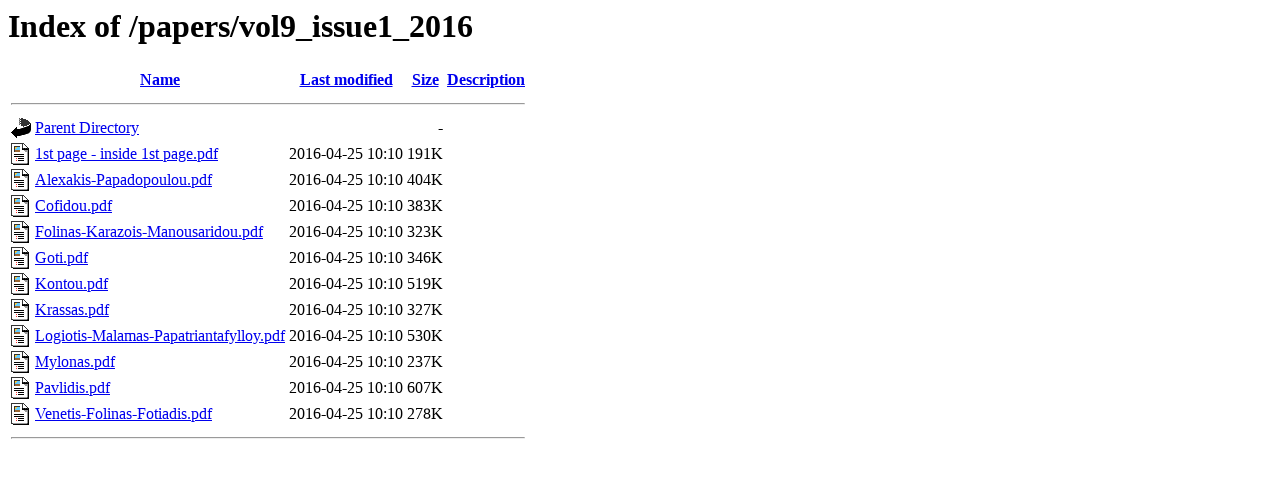

--- FILE ---
content_type: text/html;charset=UTF-8
request_url: http://prime.teithessaly.gr/papers/vol9_issue1_2016/
body_size: 647
content:
<!DOCTYPE HTML PUBLIC "-//W3C//DTD HTML 3.2 Final//EN">
<html>
 <head>
  <title>Index of /papers/vol9_issue1_2016</title>
 </head>
 <body>
<h1>Index of /papers/vol9_issue1_2016</h1>
  <table>
   <tr><th valign="top"><img src="/icons/blank.gif" alt="[ICO]"></th><th><a href="?C=N;O=D">Name</a></th><th><a href="?C=M;O=A">Last modified</a></th><th><a href="?C=S;O=A">Size</a></th><th><a href="?C=D;O=A">Description</a></th></tr>
   <tr><th colspan="5"><hr></th></tr>
<tr><td valign="top"><img src="/icons/back.gif" alt="[PARENTDIR]"></td><td><a href="/papers/">Parent Directory</a></td><td>&nbsp;</td><td align="right">  - </td><td>&nbsp;</td></tr>
<tr><td valign="top"><img src="/icons/layout.gif" alt="[   ]"></td><td><a href="1st%20page%20-%20inside%201st%20page.pdf">1st page - inside 1st page.pdf</a></td><td align="right">2016-04-25 10:10  </td><td align="right">191K</td><td>&nbsp;</td></tr>
<tr><td valign="top"><img src="/icons/layout.gif" alt="[   ]"></td><td><a href="Alexakis-Papadopoulou.pdf">Alexakis-Papadopoulou.pdf</a></td><td align="right">2016-04-25 10:10  </td><td align="right">404K</td><td>&nbsp;</td></tr>
<tr><td valign="top"><img src="/icons/layout.gif" alt="[   ]"></td><td><a href="Cofidou.pdf">Cofidou.pdf</a></td><td align="right">2016-04-25 10:10  </td><td align="right">383K</td><td>&nbsp;</td></tr>
<tr><td valign="top"><img src="/icons/layout.gif" alt="[   ]"></td><td><a href="Folinas-Karazois-Manousaridou.pdf">Folinas-Karazois-Manousaridou.pdf</a></td><td align="right">2016-04-25 10:10  </td><td align="right">323K</td><td>&nbsp;</td></tr>
<tr><td valign="top"><img src="/icons/layout.gif" alt="[   ]"></td><td><a href="Goti.pdf">Goti.pdf</a></td><td align="right">2016-04-25 10:10  </td><td align="right">346K</td><td>&nbsp;</td></tr>
<tr><td valign="top"><img src="/icons/layout.gif" alt="[   ]"></td><td><a href="Kontou.pdf">Kontou.pdf</a></td><td align="right">2016-04-25 10:10  </td><td align="right">519K</td><td>&nbsp;</td></tr>
<tr><td valign="top"><img src="/icons/layout.gif" alt="[   ]"></td><td><a href="Krassas.pdf">Krassas.pdf</a></td><td align="right">2016-04-25 10:10  </td><td align="right">327K</td><td>&nbsp;</td></tr>
<tr><td valign="top"><img src="/icons/layout.gif" alt="[   ]"></td><td><a href="Logiotis-Malamas-Papatriantafylloy.pdf">Logiotis-Malamas-Papatriantafylloy.pdf</a></td><td align="right">2016-04-25 10:10  </td><td align="right">530K</td><td>&nbsp;</td></tr>
<tr><td valign="top"><img src="/icons/layout.gif" alt="[   ]"></td><td><a href="Mylonas.pdf">Mylonas.pdf</a></td><td align="right">2016-04-25 10:10  </td><td align="right">237K</td><td>&nbsp;</td></tr>
<tr><td valign="top"><img src="/icons/layout.gif" alt="[   ]"></td><td><a href="Pavlidis.pdf">Pavlidis.pdf</a></td><td align="right">2016-04-25 10:10  </td><td align="right">607K</td><td>&nbsp;</td></tr>
<tr><td valign="top"><img src="/icons/layout.gif" alt="[   ]"></td><td><a href="Venetis-Folinas-Fotiadis.pdf">Venetis-Folinas-Fotiadis.pdf</a></td><td align="right">2016-04-25 10:10  </td><td align="right">278K</td><td>&nbsp;</td></tr>
   <tr><th colspan="5"><hr></th></tr>
</table>
</body></html>
